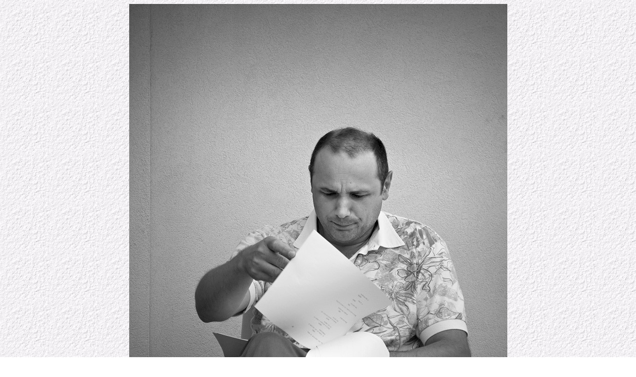

--- FILE ---
content_type: text/html
request_url: http://www.fragore.it/prove%20dubbi.html
body_size: 501
content:
<!DOCTYPE html PUBLIC "-//W3C//DTD XHTML 1.0 Transitional//EN" "http://www.w3.org/TR/xhtml1/DTD/xhtml1-transitional.dtd">
<html xmlns="http://www.w3.org/1999/xhtml">
<head>
<meta http-equiv="Content-Type" content="text/html; charset=iso-8859-1" />
<title>dubbi</title>
<style type="text/css">
<!--
body {
	background-image: url(sfondoweb.jpg);
}
-->
</style></head>

<body>
<div align="center"><img src="prove dubbi.jpg" alt="dubbi" width="761" height="1142" /></div>
</body>
</html>
